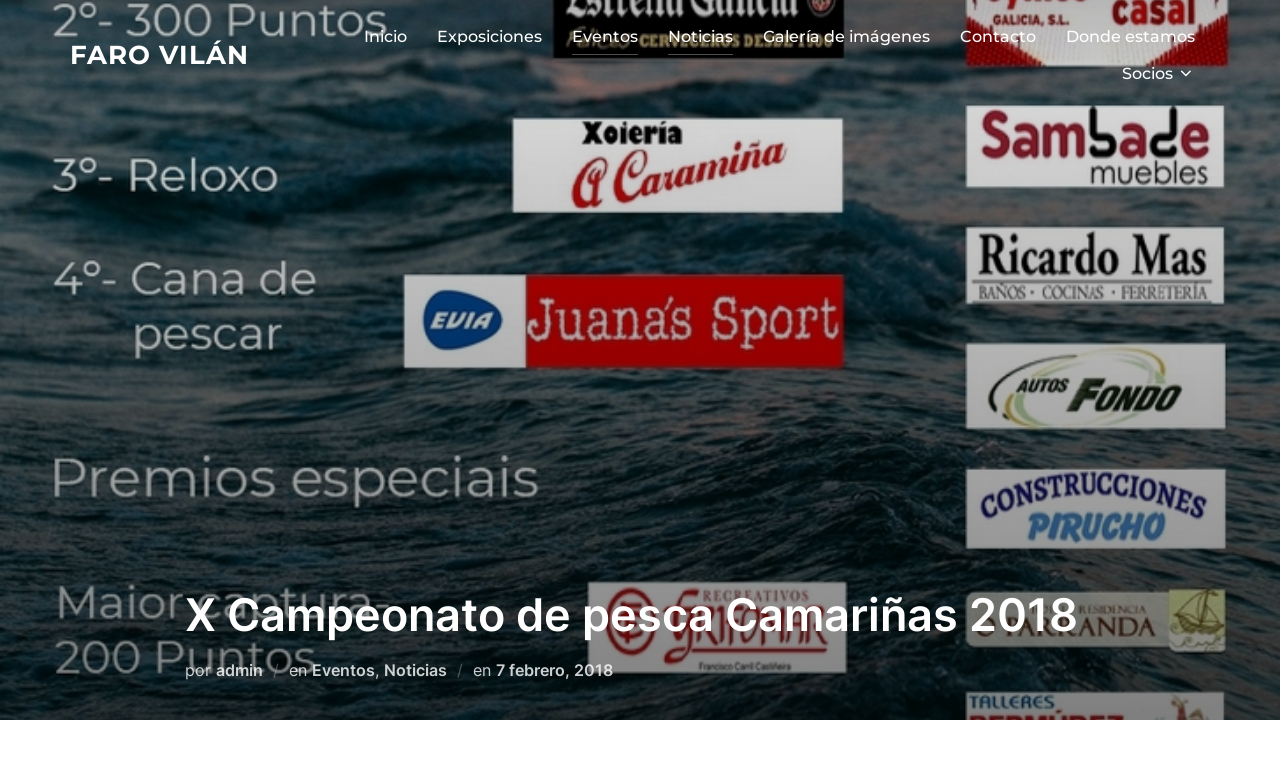

--- FILE ---
content_type: text/html; charset=UTF-8
request_url: https://www.farovilan.com/x-campeonato-de-pesca-camarinas-2018/
body_size: 13409
content:
<!DOCTYPE html>
<html lang="es" class="no-js">
<head>
	<meta charset="UTF-8" />
	<meta name="viewport" content="width=device-width, initial-scale=1" />
	<script>(function(html){html.className = html.className.replace(/\bno-js\b/,'js')})(document.documentElement);</script>
<title>X Campeonato de pesca Camariñas 2018 &#8211; Faro Vilán</title>
<meta name='robots' content='max-image-preview:large' />
<link rel="alternate" type="application/rss+xml" title="Faro Vilán &raquo; Feed" href="https://www.farovilan.com/feed/" />
<link rel="alternate" type="application/rss+xml" title="Faro Vilán &raquo; Feed de los comentarios" href="https://www.farovilan.com/comments/feed/" />
<link rel="alternate" type="application/rss+xml" title="Faro Vilán &raquo; Comentario X Campeonato de pesca Camariñas 2018 del feed" href="https://www.farovilan.com/x-campeonato-de-pesca-camarinas-2018/feed/" />
<link rel="alternate" title="oEmbed (JSON)" type="application/json+oembed" href="https://www.farovilan.com/wp-json/oembed/1.0/embed?url=https%3A%2F%2Fwww.farovilan.com%2Fx-campeonato-de-pesca-camarinas-2018%2F" />
<link rel="alternate" title="oEmbed (XML)" type="text/xml+oembed" href="https://www.farovilan.com/wp-json/oembed/1.0/embed?url=https%3A%2F%2Fwww.farovilan.com%2Fx-campeonato-de-pesca-camarinas-2018%2F&#038;format=xml" />
<style id='wp-img-auto-sizes-contain-inline-css'>
img:is([sizes=auto i],[sizes^="auto," i]){contain-intrinsic-size:3000px 1500px}
/*# sourceURL=wp-img-auto-sizes-contain-inline-css */
</style>
<style id='wp-emoji-styles-inline-css'>

	img.wp-smiley, img.emoji {
		display: inline !important;
		border: none !important;
		box-shadow: none !important;
		height: 1em !important;
		width: 1em !important;
		margin: 0 0.07em !important;
		vertical-align: -0.1em !important;
		background: none !important;
		padding: 0 !important;
	}
/*# sourceURL=wp-emoji-styles-inline-css */
</style>
<style id='wp-block-library-inline-css'>
:root{--wp-block-synced-color:#7a00df;--wp-block-synced-color--rgb:122,0,223;--wp-bound-block-color:var(--wp-block-synced-color);--wp-editor-canvas-background:#ddd;--wp-admin-theme-color:#007cba;--wp-admin-theme-color--rgb:0,124,186;--wp-admin-theme-color-darker-10:#006ba1;--wp-admin-theme-color-darker-10--rgb:0,107,160.5;--wp-admin-theme-color-darker-20:#005a87;--wp-admin-theme-color-darker-20--rgb:0,90,135;--wp-admin-border-width-focus:2px}@media (min-resolution:192dpi){:root{--wp-admin-border-width-focus:1.5px}}.wp-element-button{cursor:pointer}:root .has-very-light-gray-background-color{background-color:#eee}:root .has-very-dark-gray-background-color{background-color:#313131}:root .has-very-light-gray-color{color:#eee}:root .has-very-dark-gray-color{color:#313131}:root .has-vivid-green-cyan-to-vivid-cyan-blue-gradient-background{background:linear-gradient(135deg,#00d084,#0693e3)}:root .has-purple-crush-gradient-background{background:linear-gradient(135deg,#34e2e4,#4721fb 50%,#ab1dfe)}:root .has-hazy-dawn-gradient-background{background:linear-gradient(135deg,#faaca8,#dad0ec)}:root .has-subdued-olive-gradient-background{background:linear-gradient(135deg,#fafae1,#67a671)}:root .has-atomic-cream-gradient-background{background:linear-gradient(135deg,#fdd79a,#004a59)}:root .has-nightshade-gradient-background{background:linear-gradient(135deg,#330968,#31cdcf)}:root .has-midnight-gradient-background{background:linear-gradient(135deg,#020381,#2874fc)}:root{--wp--preset--font-size--normal:16px;--wp--preset--font-size--huge:42px}.has-regular-font-size{font-size:1em}.has-larger-font-size{font-size:2.625em}.has-normal-font-size{font-size:var(--wp--preset--font-size--normal)}.has-huge-font-size{font-size:var(--wp--preset--font-size--huge)}.has-text-align-center{text-align:center}.has-text-align-left{text-align:left}.has-text-align-right{text-align:right}.has-fit-text{white-space:nowrap!important}#end-resizable-editor-section{display:none}.aligncenter{clear:both}.items-justified-left{justify-content:flex-start}.items-justified-center{justify-content:center}.items-justified-right{justify-content:flex-end}.items-justified-space-between{justify-content:space-between}.screen-reader-text{border:0;clip-path:inset(50%);height:1px;margin:-1px;overflow:hidden;padding:0;position:absolute;width:1px;word-wrap:normal!important}.screen-reader-text:focus{background-color:#ddd;clip-path:none;color:#444;display:block;font-size:1em;height:auto;left:5px;line-height:normal;padding:15px 23px 14px;text-decoration:none;top:5px;width:auto;z-index:100000}html :where(.has-border-color){border-style:solid}html :where([style*=border-top-color]){border-top-style:solid}html :where([style*=border-right-color]){border-right-style:solid}html :where([style*=border-bottom-color]){border-bottom-style:solid}html :where([style*=border-left-color]){border-left-style:solid}html :where([style*=border-width]){border-style:solid}html :where([style*=border-top-width]){border-top-style:solid}html :where([style*=border-right-width]){border-right-style:solid}html :where([style*=border-bottom-width]){border-bottom-style:solid}html :where([style*=border-left-width]){border-left-style:solid}html :where(img[class*=wp-image-]){height:auto;max-width:100%}:where(figure){margin:0 0 1em}html :where(.is-position-sticky){--wp-admin--admin-bar--position-offset:var(--wp-admin--admin-bar--height,0px)}@media screen and (max-width:600px){html :where(.is-position-sticky){--wp-admin--admin-bar--position-offset:0px}}

/*# sourceURL=wp-block-library-inline-css */
</style><style id='global-styles-inline-css'>
:root{--wp--preset--aspect-ratio--square: 1;--wp--preset--aspect-ratio--4-3: 4/3;--wp--preset--aspect-ratio--3-4: 3/4;--wp--preset--aspect-ratio--3-2: 3/2;--wp--preset--aspect-ratio--2-3: 2/3;--wp--preset--aspect-ratio--16-9: 16/9;--wp--preset--aspect-ratio--9-16: 9/16;--wp--preset--color--black: #000000;--wp--preset--color--cyan-bluish-gray: #abb8c3;--wp--preset--color--white: #ffffff;--wp--preset--color--pale-pink: #f78da7;--wp--preset--color--vivid-red: #cf2e2e;--wp--preset--color--luminous-vivid-orange: #ff6900;--wp--preset--color--luminous-vivid-amber: #fcb900;--wp--preset--color--light-green-cyan: #7bdcb5;--wp--preset--color--vivid-green-cyan: #00d084;--wp--preset--color--pale-cyan-blue: #8ed1fc;--wp--preset--color--vivid-cyan-blue: #0693e3;--wp--preset--color--vivid-purple: #9b51e0;--wp--preset--color--primary: #101010;--wp--preset--color--secondary: #0bb4aa;--wp--preset--color--header-footer: #101010;--wp--preset--color--tertiary: #6C6C77;--wp--preset--color--lightgrey: #D9D9D9;--wp--preset--color--foreground: #000;--wp--preset--color--background: #f9fafd;--wp--preset--color--light-background: #ffffff;--wp--preset--gradient--vivid-cyan-blue-to-vivid-purple: linear-gradient(135deg,rgb(6,147,227) 0%,rgb(155,81,224) 100%);--wp--preset--gradient--light-green-cyan-to-vivid-green-cyan: linear-gradient(135deg,rgb(122,220,180) 0%,rgb(0,208,130) 100%);--wp--preset--gradient--luminous-vivid-amber-to-luminous-vivid-orange: linear-gradient(135deg,rgb(252,185,0) 0%,rgb(255,105,0) 100%);--wp--preset--gradient--luminous-vivid-orange-to-vivid-red: linear-gradient(135deg,rgb(255,105,0) 0%,rgb(207,46,46) 100%);--wp--preset--gradient--very-light-gray-to-cyan-bluish-gray: linear-gradient(135deg,rgb(238,238,238) 0%,rgb(169,184,195) 100%);--wp--preset--gradient--cool-to-warm-spectrum: linear-gradient(135deg,rgb(74,234,220) 0%,rgb(151,120,209) 20%,rgb(207,42,186) 40%,rgb(238,44,130) 60%,rgb(251,105,98) 80%,rgb(254,248,76) 100%);--wp--preset--gradient--blush-light-purple: linear-gradient(135deg,rgb(255,206,236) 0%,rgb(152,150,240) 100%);--wp--preset--gradient--blush-bordeaux: linear-gradient(135deg,rgb(254,205,165) 0%,rgb(254,45,45) 50%,rgb(107,0,62) 100%);--wp--preset--gradient--luminous-dusk: linear-gradient(135deg,rgb(255,203,112) 0%,rgb(199,81,192) 50%,rgb(65,88,208) 100%);--wp--preset--gradient--pale-ocean: linear-gradient(135deg,rgb(255,245,203) 0%,rgb(182,227,212) 50%,rgb(51,167,181) 100%);--wp--preset--gradient--electric-grass: linear-gradient(135deg,rgb(202,248,128) 0%,rgb(113,206,126) 100%);--wp--preset--gradient--midnight: linear-gradient(135deg,rgb(2,3,129) 0%,rgb(40,116,252) 100%);--wp--preset--gradient--black-primary: linear-gradient(180deg, var(--wp--preset--color--secondary) 0%, var(--wp--preset--color--secondary) 73%, var(--wp--preset--color--background) 73%, var(--wp--preset--color--background) 100%);--wp--preset--gradient--black-secondary: linear-gradient(135deg,rgba(0,0,0,1) 50%,var(--wp--preset--color--tertiary) 100%);--wp--preset--font-size--small: clamp(14px, 0.875rem + ((1vw - 3.2px) * 0.208), 16px);--wp--preset--font-size--medium: clamp(16px, 1rem + ((1vw - 3.2px) * 0.417), 20px);--wp--preset--font-size--large: clamp(22px, 1.375rem + ((1vw - 3.2px) * 1.458), 36px);--wp--preset--font-size--x-large: clamp(30px, 1.875rem + ((1vw - 3.2px) * 2.083), 50px);--wp--preset--font-size--x-small: clamp(14px, 0.875rem + ((1vw - 3.2px) * 1), 14px);--wp--preset--font-size--max-36: clamp(24px, 1.5rem + ((1vw - 3.2px) * 1.25), 36px);--wp--preset--font-size--max-48: clamp(26px, 1.625rem + ((1vw - 3.2px) * 2.292), 48px);--wp--preset--font-size--max-60: clamp(30px, 1.875rem + ((1vw - 3.2px) * 3.125), 60px);--wp--preset--font-size--max-72: clamp(38px, 2.375rem + ((1vw - 3.2px) * 3.542), 72px);--wp--preset--spacing--20: 0.44rem;--wp--preset--spacing--30: 0.67rem;--wp--preset--spacing--40: 1rem;--wp--preset--spacing--50: 1.5rem;--wp--preset--spacing--60: 2.25rem;--wp--preset--spacing--70: 3.38rem;--wp--preset--spacing--80: 5.06rem;--wp--preset--spacing--x-small: 20px;--wp--preset--spacing--small: 40px;--wp--preset--spacing--medium: 60px;--wp--preset--spacing--large: 80px;--wp--preset--spacing--x-large: 100px;--wp--preset--shadow--natural: 6px 6px 9px rgba(0, 0, 0, 0.2);--wp--preset--shadow--deep: 12px 12px 50px rgba(0, 0, 0, 0.4);--wp--preset--shadow--sharp: 6px 6px 0px rgba(0, 0, 0, 0.2);--wp--preset--shadow--outlined: 6px 6px 0px -3px rgb(255, 255, 255), 6px 6px rgb(0, 0, 0);--wp--preset--shadow--crisp: 6px 6px 0px rgb(0, 0, 0);--wp--custom--font-weight--black: 900;--wp--custom--font-weight--bold: 700;--wp--custom--font-weight--extra-bold: 800;--wp--custom--font-weight--light: 300;--wp--custom--font-weight--medium: 500;--wp--custom--font-weight--regular: 400;--wp--custom--font-weight--semi-bold: 600;--wp--custom--line-height--body: 1.75;--wp--custom--line-height--heading: 1.1;--wp--custom--line-height--medium: 1.5;--wp--custom--line-height--one: 1;--wp--custom--spacing--outer: 30px;}:root { --wp--style--global--content-size: 1140px;--wp--style--global--wide-size: 1280px; }:where(body) { margin: 0; }.wp-site-blocks { padding-top: var(--wp--style--root--padding-top); padding-bottom: var(--wp--style--root--padding-bottom); }.has-global-padding { padding-right: var(--wp--style--root--padding-right); padding-left: var(--wp--style--root--padding-left); }.has-global-padding > .alignfull { margin-right: calc(var(--wp--style--root--padding-right) * -1); margin-left: calc(var(--wp--style--root--padding-left) * -1); }.has-global-padding :where(:not(.alignfull.is-layout-flow) > .has-global-padding:not(.wp-block-block, .alignfull)) { padding-right: 0; padding-left: 0; }.has-global-padding :where(:not(.alignfull.is-layout-flow) > .has-global-padding:not(.wp-block-block, .alignfull)) > .alignfull { margin-left: 0; margin-right: 0; }.wp-site-blocks > .alignleft { float: left; margin-right: 2em; }.wp-site-blocks > .alignright { float: right; margin-left: 2em; }.wp-site-blocks > .aligncenter { justify-content: center; margin-left: auto; margin-right: auto; }:where(.wp-site-blocks) > * { margin-block-start: 20px; margin-block-end: 0; }:where(.wp-site-blocks) > :first-child { margin-block-start: 0; }:where(.wp-site-blocks) > :last-child { margin-block-end: 0; }:root { --wp--style--block-gap: 20px; }:root :where(.is-layout-flow) > :first-child{margin-block-start: 0;}:root :where(.is-layout-flow) > :last-child{margin-block-end: 0;}:root :where(.is-layout-flow) > *{margin-block-start: 20px;margin-block-end: 0;}:root :where(.is-layout-constrained) > :first-child{margin-block-start: 0;}:root :where(.is-layout-constrained) > :last-child{margin-block-end: 0;}:root :where(.is-layout-constrained) > *{margin-block-start: 20px;margin-block-end: 0;}:root :where(.is-layout-flex){gap: 20px;}:root :where(.is-layout-grid){gap: 20px;}.is-layout-flow > .alignleft{float: left;margin-inline-start: 0;margin-inline-end: 2em;}.is-layout-flow > .alignright{float: right;margin-inline-start: 2em;margin-inline-end: 0;}.is-layout-flow > .aligncenter{margin-left: auto !important;margin-right: auto !important;}.is-layout-constrained > .alignleft{float: left;margin-inline-start: 0;margin-inline-end: 2em;}.is-layout-constrained > .alignright{float: right;margin-inline-start: 2em;margin-inline-end: 0;}.is-layout-constrained > .aligncenter{margin-left: auto !important;margin-right: auto !important;}.is-layout-constrained > :where(:not(.alignleft):not(.alignright):not(.alignfull)){max-width: var(--wp--style--global--content-size);margin-left: auto !important;margin-right: auto !important;}.is-layout-constrained > .alignwide{max-width: var(--wp--style--global--wide-size);}body .is-layout-flex{display: flex;}.is-layout-flex{flex-wrap: wrap;align-items: center;}.is-layout-flex > :is(*, div){margin: 0;}body .is-layout-grid{display: grid;}.is-layout-grid > :is(*, div){margin: 0;}body{font-size: var(--wp--preset--font-size--small);font-weight: var(--wp--custom--font-weight--regular);line-height: var(--wp--custom--line-height--body);--wp--style--root--padding-top: 0px;--wp--style--root--padding-right: 0px;--wp--style--root--padding-bottom: 0px;--wp--style--root--padding-left: 0px;}a:where(:not(.wp-element-button)){color: var(--wp--preset--color--primary);text-decoration: underline;}:root :where(.wp-element-button, .wp-block-button__link){background-color: #32373c;border-radius: 0;border-width: 0;color: #fff;font-family: inherit;font-size: inherit;font-style: inherit;font-weight: inherit;letter-spacing: inherit;line-height: inherit;padding-top: 10px;padding-right: 25px;padding-bottom: 10px;padding-left: 25px;text-decoration: none;text-transform: inherit;}.has-black-color{color: var(--wp--preset--color--black) !important;}.has-cyan-bluish-gray-color{color: var(--wp--preset--color--cyan-bluish-gray) !important;}.has-white-color{color: var(--wp--preset--color--white) !important;}.has-pale-pink-color{color: var(--wp--preset--color--pale-pink) !important;}.has-vivid-red-color{color: var(--wp--preset--color--vivid-red) !important;}.has-luminous-vivid-orange-color{color: var(--wp--preset--color--luminous-vivid-orange) !important;}.has-luminous-vivid-amber-color{color: var(--wp--preset--color--luminous-vivid-amber) !important;}.has-light-green-cyan-color{color: var(--wp--preset--color--light-green-cyan) !important;}.has-vivid-green-cyan-color{color: var(--wp--preset--color--vivid-green-cyan) !important;}.has-pale-cyan-blue-color{color: var(--wp--preset--color--pale-cyan-blue) !important;}.has-vivid-cyan-blue-color{color: var(--wp--preset--color--vivid-cyan-blue) !important;}.has-vivid-purple-color{color: var(--wp--preset--color--vivid-purple) !important;}.has-primary-color{color: var(--wp--preset--color--primary) !important;}.has-secondary-color{color: var(--wp--preset--color--secondary) !important;}.has-header-footer-color{color: var(--wp--preset--color--header-footer) !important;}.has-tertiary-color{color: var(--wp--preset--color--tertiary) !important;}.has-lightgrey-color{color: var(--wp--preset--color--lightgrey) !important;}.has-foreground-color{color: var(--wp--preset--color--foreground) !important;}.has-background-color{color: var(--wp--preset--color--background) !important;}.has-light-background-color{color: var(--wp--preset--color--light-background) !important;}.has-black-background-color{background-color: var(--wp--preset--color--black) !important;}.has-cyan-bluish-gray-background-color{background-color: var(--wp--preset--color--cyan-bluish-gray) !important;}.has-white-background-color{background-color: var(--wp--preset--color--white) !important;}.has-pale-pink-background-color{background-color: var(--wp--preset--color--pale-pink) !important;}.has-vivid-red-background-color{background-color: var(--wp--preset--color--vivid-red) !important;}.has-luminous-vivid-orange-background-color{background-color: var(--wp--preset--color--luminous-vivid-orange) !important;}.has-luminous-vivid-amber-background-color{background-color: var(--wp--preset--color--luminous-vivid-amber) !important;}.has-light-green-cyan-background-color{background-color: var(--wp--preset--color--light-green-cyan) !important;}.has-vivid-green-cyan-background-color{background-color: var(--wp--preset--color--vivid-green-cyan) !important;}.has-pale-cyan-blue-background-color{background-color: var(--wp--preset--color--pale-cyan-blue) !important;}.has-vivid-cyan-blue-background-color{background-color: var(--wp--preset--color--vivid-cyan-blue) !important;}.has-vivid-purple-background-color{background-color: var(--wp--preset--color--vivid-purple) !important;}.has-primary-background-color{background-color: var(--wp--preset--color--primary) !important;}.has-secondary-background-color{background-color: var(--wp--preset--color--secondary) !important;}.has-header-footer-background-color{background-color: var(--wp--preset--color--header-footer) !important;}.has-tertiary-background-color{background-color: var(--wp--preset--color--tertiary) !important;}.has-lightgrey-background-color{background-color: var(--wp--preset--color--lightgrey) !important;}.has-foreground-background-color{background-color: var(--wp--preset--color--foreground) !important;}.has-background-background-color{background-color: var(--wp--preset--color--background) !important;}.has-light-background-background-color{background-color: var(--wp--preset--color--light-background) !important;}.has-black-border-color{border-color: var(--wp--preset--color--black) !important;}.has-cyan-bluish-gray-border-color{border-color: var(--wp--preset--color--cyan-bluish-gray) !important;}.has-white-border-color{border-color: var(--wp--preset--color--white) !important;}.has-pale-pink-border-color{border-color: var(--wp--preset--color--pale-pink) !important;}.has-vivid-red-border-color{border-color: var(--wp--preset--color--vivid-red) !important;}.has-luminous-vivid-orange-border-color{border-color: var(--wp--preset--color--luminous-vivid-orange) !important;}.has-luminous-vivid-amber-border-color{border-color: var(--wp--preset--color--luminous-vivid-amber) !important;}.has-light-green-cyan-border-color{border-color: var(--wp--preset--color--light-green-cyan) !important;}.has-vivid-green-cyan-border-color{border-color: var(--wp--preset--color--vivid-green-cyan) !important;}.has-pale-cyan-blue-border-color{border-color: var(--wp--preset--color--pale-cyan-blue) !important;}.has-vivid-cyan-blue-border-color{border-color: var(--wp--preset--color--vivid-cyan-blue) !important;}.has-vivid-purple-border-color{border-color: var(--wp--preset--color--vivid-purple) !important;}.has-primary-border-color{border-color: var(--wp--preset--color--primary) !important;}.has-secondary-border-color{border-color: var(--wp--preset--color--secondary) !important;}.has-header-footer-border-color{border-color: var(--wp--preset--color--header-footer) !important;}.has-tertiary-border-color{border-color: var(--wp--preset--color--tertiary) !important;}.has-lightgrey-border-color{border-color: var(--wp--preset--color--lightgrey) !important;}.has-foreground-border-color{border-color: var(--wp--preset--color--foreground) !important;}.has-background-border-color{border-color: var(--wp--preset--color--background) !important;}.has-light-background-border-color{border-color: var(--wp--preset--color--light-background) !important;}.has-vivid-cyan-blue-to-vivid-purple-gradient-background{background: var(--wp--preset--gradient--vivid-cyan-blue-to-vivid-purple) !important;}.has-light-green-cyan-to-vivid-green-cyan-gradient-background{background: var(--wp--preset--gradient--light-green-cyan-to-vivid-green-cyan) !important;}.has-luminous-vivid-amber-to-luminous-vivid-orange-gradient-background{background: var(--wp--preset--gradient--luminous-vivid-amber-to-luminous-vivid-orange) !important;}.has-luminous-vivid-orange-to-vivid-red-gradient-background{background: var(--wp--preset--gradient--luminous-vivid-orange-to-vivid-red) !important;}.has-very-light-gray-to-cyan-bluish-gray-gradient-background{background: var(--wp--preset--gradient--very-light-gray-to-cyan-bluish-gray) !important;}.has-cool-to-warm-spectrum-gradient-background{background: var(--wp--preset--gradient--cool-to-warm-spectrum) !important;}.has-blush-light-purple-gradient-background{background: var(--wp--preset--gradient--blush-light-purple) !important;}.has-blush-bordeaux-gradient-background{background: var(--wp--preset--gradient--blush-bordeaux) !important;}.has-luminous-dusk-gradient-background{background: var(--wp--preset--gradient--luminous-dusk) !important;}.has-pale-ocean-gradient-background{background: var(--wp--preset--gradient--pale-ocean) !important;}.has-electric-grass-gradient-background{background: var(--wp--preset--gradient--electric-grass) !important;}.has-midnight-gradient-background{background: var(--wp--preset--gradient--midnight) !important;}.has-black-primary-gradient-background{background: var(--wp--preset--gradient--black-primary) !important;}.has-black-secondary-gradient-background{background: var(--wp--preset--gradient--black-secondary) !important;}.has-small-font-size{font-size: var(--wp--preset--font-size--small) !important;}.has-medium-font-size{font-size: var(--wp--preset--font-size--medium) !important;}.has-large-font-size{font-size: var(--wp--preset--font-size--large) !important;}.has-x-large-font-size{font-size: var(--wp--preset--font-size--x-large) !important;}.has-x-small-font-size{font-size: var(--wp--preset--font-size--x-small) !important;}.has-max-36-font-size{font-size: var(--wp--preset--font-size--max-36) !important;}.has-max-48-font-size{font-size: var(--wp--preset--font-size--max-48) !important;}.has-max-60-font-size{font-size: var(--wp--preset--font-size--max-60) !important;}.has-max-72-font-size{font-size: var(--wp--preset--font-size--max-72) !important;}
/*# sourceURL=global-styles-inline-css */
</style>

<link rel='stylesheet' id='inspiro-google-fonts-css' href='https://www.farovilan.com/wp-content/fonts/af51461016a6aa0951044ba554757618.css?ver=1.8.7' media='all' />
<link rel='stylesheet' id='inspiro-style-css' href='https://www.farovilan.com/wp-content/themes/inspiro/assets/css/minified/style.min.css?ver=1.8.7' media='all' />
<style id='inspiro-style-inline-css'>
body, button, input, select, textarea {
font-family: 'Inter', sans-serif;
font-weight: 400;
}
@media screen and (min-width: 782px) {
body, button, input, select, textarea {
font-size: 16px;
line-height: 1.8;
} }
body:not(.wp-custom-logo) a.custom-logo-text {
font-family: 'Montserrat', sans-serif;
font-weight: 700;
text-transform: uppercase;
}
@media screen and (min-width: 782px) {
body:not(.wp-custom-logo) a.custom-logo-text {
font-size: 26px;
line-height: 1.8;
} }
h1, h2, h3, h4, h5, h6, .home.blog .entry-title, .page .entry-title, .page-title, #comments>h3, #respond>h3 {
font-weight: 700;
line-height: 1.4;
}
.site-title {
font-family: 'Inter', sans-serif;
font-weight: 700;
line-height: 1.25;
}
@media screen and (min-width: 782px) {
.site-title {
font-size: 80px;
} }
.site-description {
font-family: 'Inter', sans-serif;
line-height: 1.8;
}
@media screen and (min-width: 782px) {
.site-description {
font-size: 20px;
} }
.custom-header-button {
font-family: 'Inter', sans-serif;
line-height: 1.8;
}
@media screen and (min-width: 782px) {
.custom-header-button {
font-size: 16px;
} }
.navbar-nav a {
font-family: 'Montserrat', sans-serif;
font-weight: 500;
line-height: 1.8;
}
@media screen and (min-width: 782px) {
.navbar-nav a {
font-size: 16px;
} }
@media screen and (max-width: 64em) {
.navbar-nav li a {
font-family: 'Montserrat', sans-serif;
font-size: 16px;
font-weight: 600;
text-transform: uppercase;
line-height: 1.8;
} }

/*# sourceURL=inspiro-style-inline-css */
</style>
<script src="https://www.farovilan.com/wp-includes/js/jquery/jquery.min.js?ver=3.7.1" id="jquery-core-js"></script>
<script src="https://www.farovilan.com/wp-includes/js/jquery/jquery-migrate.min.js?ver=3.4.1" id="jquery-migrate-js"></script>
<link rel="https://api.w.org/" href="https://www.farovilan.com/wp-json/" /><link rel="alternate" title="JSON" type="application/json" href="https://www.farovilan.com/wp-json/wp/v2/posts/904" /><link rel="EditURI" type="application/rsd+xml" title="RSD" href="https://www.farovilan.com/xmlrpc.php?rsd" />
<meta name="generator" content="WordPress 6.9" />
<link rel="canonical" href="https://www.farovilan.com/x-campeonato-de-pesca-camarinas-2018/" />
<link rel='shortlink' href='https://www.farovilan.com/?p=904' />
<link rel="pingback" href="https://www.farovilan.com/xmlrpc.php">
<link rel="pingback" href="https://www.farovilan.com/xmlrpc.php">		<style id="inspiro-custom-header-styles" type="text/css">
					.site-title a,
			.colors-dark .site-title a,
			 .site-title a,
			body.has-header-image .site-title a,
			body.has-header-video .site-title a,
			body.has-header-image.colors-dark .site-title a,
			body.has-header-video.colors-dark .site-title a,
			body.has-header-image .site-title a,
			body.has-header-video .site-title a,
			.site-description,
			.colors-dark .site-description,
			 .site-description,
			body.has-header-image .site-description,
			body.has-header-video .site-description,
			body.has-header-image.colors-dark .site-description,
			body.has-header-video.colors-dark .site-description,
			body.has-header-image .site-description,
			body.has-header-video .site-description {
				color: ;
			}
		
					.custom-header-button {
				color: #ffffff;
				border-color: #ffffff;
			}
		
					.custom-header-button:hover {
				color: #ffffff;
			}
		
		
        
        
        
		            .headroom--not-top .navbar,
			.has-header-image.home.blog .headroom--not-top .navbar, 
			.has-header-image.inspiro-front-page .headroom--not-top .navbar, 
			.has-header-video.home.blog .headroom--not-top .navbar, 
			.has-header-video.inspiro-front-page .headroom--not-top .navbar {
				background-color: rgba(0,0,0,0.9);
			}
				</style>
		
</head>

<body class="wp-singular post-template-default single single-post postid-904 single-format-standard wp-embed-responsive wp-theme-inspiro has-header-image page-layout-full-width post-display-content-excerpt colors-light">

<aside id="side-nav" class="side-nav" tabindex="-1">
	<div class="side-nav__scrollable-container">
		<div class="side-nav__wrap">
			<div class="side-nav__close-button">
				<button type="button" class="navbar-toggle">
					<span class="screen-reader-text">Alternar la navegación</span>
					<span class="icon-bar"></span>
					<span class="icon-bar"></span>
					<span class="icon-bar"></span>
				</button>
			</div>
							<nav class="mobile-menu-wrapper" aria-label="Menú móvil" role="navigation">
					<ul id="menu-menu-superior" class="nav navbar-nav"><li id="menu-item-8" class="menu-item menu-item-type-custom menu-item-object-custom menu-item-home menu-item-8"><a href="http://www.farovilan.com/">Inicio</a></li>
<li id="menu-item-11" class="menu-item menu-item-type-taxonomy menu-item-object-category menu-item-11"><a href="https://www.farovilan.com/category/exposiciones/">Exposiciones</a></li>
<li id="menu-item-10" class="menu-item menu-item-type-taxonomy menu-item-object-category current-post-ancestor current-menu-parent current-post-parent menu-item-10"><a href="https://www.farovilan.com/category/eventos/">Eventos</a></li>
<li id="menu-item-13" class="menu-item menu-item-type-taxonomy menu-item-object-category current-post-ancestor current-menu-parent current-post-parent menu-item-13"><a href="https://www.farovilan.com/category/noticias/">Noticias</a></li>
<li id="menu-item-204" class="menu-item menu-item-type-post_type menu-item-object-page menu-item-204"><a href="https://www.farovilan.com/galeria-de-imagenes-2/">Galería de imágenes</a></li>
<li id="menu-item-126" class="menu-item menu-item-type-post_type menu-item-object-page menu-item-home menu-item-126"><a href="https://www.farovilan.com/contacto/">Contacto</a></li>
<li id="menu-item-162" class="menu-item menu-item-type-post_type menu-item-object-page menu-item-162"><a href="https://www.farovilan.com/donde-estamos/">Donde estamos</a></li>
<li id="menu-item-227" class="menu-item menu-item-type-post_type menu-item-object-page menu-item-has-children menu-item-227"><a href="https://www.farovilan.com/socios/">Socios<svg class="svg-icon svg-icon-angle-down" aria-hidden="true" role="img" focusable="false" xmlns="https://www.w3.org/2000/svg" width="21" height="32" viewBox="0 0 21 32"><path d="M19.196 13.143q0 0.232-0.179 0.411l-8.321 8.321q-0.179 0.179-0.411 0.179t-0.411-0.179l-8.321-8.321q-0.179-0.179-0.179-0.411t0.179-0.411l0.893-0.893q0.179-0.179 0.411-0.179t0.411 0.179l7.018 7.018 7.018-7.018q0.179-0.179 0.411-0.179t0.411 0.179l0.893 0.893q0.179 0.179 0.179 0.411z"></path></svg></a>
<ul class="sub-menu">
	<li id="menu-item-228" class="menu-item menu-item-type-post_type menu-item-object-page menu-item-228"><a href="https://www.farovilan.com/socios/alimentacion/">Alimentación</a></li>
	<li id="menu-item-233" class="menu-item menu-item-type-post_type menu-item-object-page menu-item-233"><a href="https://www.farovilan.com/socios/alojamiento/">Alojamiento</a></li>
	<li id="menu-item-229" class="menu-item menu-item-type-post_type menu-item-object-page menu-item-229"><a href="https://www.farovilan.com/socios/construccion-y-albanileria/">Construcción y albañilería</a></li>
	<li id="menu-item-230" class="menu-item menu-item-type-post_type menu-item-object-page menu-item-230"><a href="https://www.farovilan.com/socios/empresas-y-otros/">Empresas y otros</a></li>
	<li id="menu-item-231" class="menu-item menu-item-type-post_type menu-item-object-page menu-item-231"><a href="https://www.farovilan.com/socios/farmacias/">Farmacias</a></li>
	<li id="menu-item-232" class="menu-item menu-item-type-post_type menu-item-object-page menu-item-232"><a href="https://www.farovilan.com/socios/hogar/">Hogar</a></li>
	<li id="menu-item-234" class="menu-item menu-item-type-post_type menu-item-object-page menu-item-234"><a href="https://www.farovilan.com/socios/informatica-y-electrodomesticos/">Informática y electrodomésticos</a></li>
	<li id="menu-item-808" class="menu-item menu-item-type-post_type menu-item-object-page menu-item-808"><a href="https://www.farovilan.com/socios/joyerias/">Joyerías</a></li>
	<li id="menu-item-236" class="menu-item menu-item-type-post_type menu-item-object-page menu-item-236"><a href="https://www.farovilan.com/socios/moda/">Moda Infantil y deportes</a></li>
	<li id="menu-item-237" class="menu-item menu-item-type-post_type menu-item-object-page menu-item-237"><a href="https://www.farovilan.com/socios/regalos-drogueria-y-bazar/">Regalos, droguería y bazar</a></li>
	<li id="menu-item-238" class="menu-item menu-item-type-post_type menu-item-object-page menu-item-238"><a href="https://www.farovilan.com/socios/restaurantes/">Restaurantes y cafeterías</a></li>
	<li id="menu-item-239" class="menu-item menu-item-type-post_type menu-item-object-page menu-item-239"><a href="https://www.farovilan.com/socios/talleres-y-reparaciones/">Talleres y reparaciones</a></li>
</ul>
</li>
</ul>				</nav>
								</div>
	</div>
</aside>
<div class="side-nav-overlay"></div>

<div id="page" class="site">
	<a class="skip-link screen-reader-text" href="#content">Saltar al contenido</a>

	<header id="masthead" class="site-header" role="banner">
		<div id="site-navigation" class="navbar">
	<div class="header-inner inner-wrap wpz_layout_narrow ">

		<div class="header-logo-wrapper">
			<a href="https://www.farovilan.com" title="Camariñas" class="custom-logo-text">Faro Vilán</a>		</div>
		
					<div class="header-navigation-wrapper">
				<nav class="primary-menu-wrapper navbar-collapse collapse" aria-label="Menú horizontal superior" role="navigation">
					<ul id="menu-menu-superior-1" class="nav navbar-nav dropdown sf-menu"><li class="menu-item menu-item-type-custom menu-item-object-custom menu-item-home menu-item-8"><a href="http://www.farovilan.com/">Inicio</a></li>
<li class="menu-item menu-item-type-taxonomy menu-item-object-category menu-item-11"><a href="https://www.farovilan.com/category/exposiciones/">Exposiciones</a></li>
<li class="menu-item menu-item-type-taxonomy menu-item-object-category current-post-ancestor current-menu-parent current-post-parent menu-item-10"><a href="https://www.farovilan.com/category/eventos/">Eventos</a></li>
<li class="menu-item menu-item-type-taxonomy menu-item-object-category current-post-ancestor current-menu-parent current-post-parent menu-item-13"><a href="https://www.farovilan.com/category/noticias/">Noticias</a></li>
<li class="menu-item menu-item-type-post_type menu-item-object-page menu-item-204"><a href="https://www.farovilan.com/galeria-de-imagenes-2/">Galería de imágenes</a></li>
<li class="menu-item menu-item-type-post_type menu-item-object-page menu-item-home menu-item-126"><a href="https://www.farovilan.com/contacto/">Contacto</a></li>
<li class="menu-item menu-item-type-post_type menu-item-object-page menu-item-162"><a href="https://www.farovilan.com/donde-estamos/">Donde estamos</a></li>
<li class="menu-item menu-item-type-post_type menu-item-object-page menu-item-has-children menu-item-227"><a href="https://www.farovilan.com/socios/">Socios<svg class="svg-icon svg-icon-angle-down" aria-hidden="true" role="img" focusable="false" xmlns="https://www.w3.org/2000/svg" width="21" height="32" viewBox="0 0 21 32"><path d="M19.196 13.143q0 0.232-0.179 0.411l-8.321 8.321q-0.179 0.179-0.411 0.179t-0.411-0.179l-8.321-8.321q-0.179-0.179-0.179-0.411t0.179-0.411l0.893-0.893q0.179-0.179 0.411-0.179t0.411 0.179l7.018 7.018 7.018-7.018q0.179-0.179 0.411-0.179t0.411 0.179l0.893 0.893q0.179 0.179 0.179 0.411z"></path></svg></a>
<ul class="sub-menu">
	<li class="menu-item menu-item-type-post_type menu-item-object-page menu-item-228"><a href="https://www.farovilan.com/socios/alimentacion/">Alimentación</a></li>
	<li class="menu-item menu-item-type-post_type menu-item-object-page menu-item-233"><a href="https://www.farovilan.com/socios/alojamiento/">Alojamiento</a></li>
	<li class="menu-item menu-item-type-post_type menu-item-object-page menu-item-229"><a href="https://www.farovilan.com/socios/construccion-y-albanileria/">Construcción y albañilería</a></li>
	<li class="menu-item menu-item-type-post_type menu-item-object-page menu-item-230"><a href="https://www.farovilan.com/socios/empresas-y-otros/">Empresas y otros</a></li>
	<li class="menu-item menu-item-type-post_type menu-item-object-page menu-item-231"><a href="https://www.farovilan.com/socios/farmacias/">Farmacias</a></li>
	<li class="menu-item menu-item-type-post_type menu-item-object-page menu-item-232"><a href="https://www.farovilan.com/socios/hogar/">Hogar</a></li>
	<li class="menu-item menu-item-type-post_type menu-item-object-page menu-item-234"><a href="https://www.farovilan.com/socios/informatica-y-electrodomesticos/">Informática y electrodomésticos</a></li>
	<li class="menu-item menu-item-type-post_type menu-item-object-page menu-item-808"><a href="https://www.farovilan.com/socios/joyerias/">Joyerías</a></li>
	<li class="menu-item menu-item-type-post_type menu-item-object-page menu-item-236"><a href="https://www.farovilan.com/socios/moda/">Moda Infantil y deportes</a></li>
	<li class="menu-item menu-item-type-post_type menu-item-object-page menu-item-237"><a href="https://www.farovilan.com/socios/regalos-drogueria-y-bazar/">Regalos, droguería y bazar</a></li>
	<li class="menu-item menu-item-type-post_type menu-item-object-page menu-item-238"><a href="https://www.farovilan.com/socios/restaurantes/">Restaurantes y cafeterías</a></li>
	<li class="menu-item menu-item-type-post_type menu-item-object-page menu-item-239"><a href="https://www.farovilan.com/socios/talleres-y-reparaciones/">Talleres y reparaciones</a></li>
</ul>
</li>
</ul>				</nav>
			</div>
				
		<div class="header-widgets-wrapper">
			
			<div id="sb-search" class="sb-search" style="display: none;">
				
<form method="get" id="searchform" action="https://www.farovilan.com/">
	<label for="search-form-input">
		<span class="screen-reader-text">Buscar:</span>
		<input type="search" class="sb-search-input" placeholder="Escribe tus palabras clave y presiona Intro..." name="s" id="search-form-input" autocomplete="off" />
	</label>
	<button class="sb-search-button-open" aria-expanded="false">
		<span class="sb-icon-search">
			<svg class="svg-icon svg-icon-search" aria-hidden="true" role="img" focusable="false" xmlns="https://www.w3.org/2000/svg" width="23" height="23" viewBox="0 0 23 23"><path d="M38.710696,48.0601792 L43,52.3494831 L41.3494831,54 L37.0601792,49.710696 C35.2632422,51.1481185 32.9839107,52.0076499 30.5038249,52.0076499 C24.7027226,52.0076499 20,47.3049272 20,41.5038249 C20,35.7027226 24.7027226,31 30.5038249,31 C36.3049272,31 41.0076499,35.7027226 41.0076499,41.5038249 C41.0076499,43.9839107 40.1481185,46.2632422 38.710696,48.0601792 Z M36.3875844,47.1716785 C37.8030221,45.7026647 38.6734666,43.7048964 38.6734666,41.5038249 C38.6734666,36.9918565 35.0157934,33.3341833 30.5038249,33.3341833 C25.9918565,33.3341833 22.3341833,36.9918565 22.3341833,41.5038249 C22.3341833,46.0157934 25.9918565,49.6734666 30.5038249,49.6734666 C32.7048964,49.6734666 34.7026647,48.8030221 36.1716785,47.3875844 C36.2023931,47.347638 36.2360451,47.3092237 36.2726343,47.2726343 C36.3092237,47.2360451 36.347638,47.2023931 36.3875844,47.1716785 Z" transform="translate(-20 -31)" /></svg>		</span>
	</button>
	<button class="sb-search-button-close" aria-expanded="false">
		<span class="sb-icon-search">
			<svg class="svg-icon svg-icon-cross" aria-hidden="true" role="img" focusable="false" xmlns="https://www.w3.org/2000/svg" width="16" height="16" viewBox="0 0 16 16"><polygon fill="" fill-rule="evenodd" points="6.852 7.649 .399 1.195 1.445 .149 7.899 6.602 14.352 .149 15.399 1.195 8.945 7.649 15.399 14.102 14.352 15.149 7.899 8.695 1.445 15.149 .399 14.102" /></svg>		</span>
	</button>
</form>
			</div>

							<button type="button" class="navbar-toggle">
					<span class="screen-reader-text">Alternar la barra lateral y la navegación</span>
					<span class="icon-bar"></span>
					<span class="icon-bar"></span>
					<span class="icon-bar"></span>
				</button>
					</div>
	</div><!-- .inner-wrap -->
</div><!-- #site-navigation -->
	</header><!-- #masthead -->

    
	
	<div class="site-content-contain">
		<div id="content" class="site-content">

<main id="main" class="site-main container-fluid" role="main">

	
<article id="post-904" class="post-904 post type-post status-publish format-standard has-post-thumbnail hentry category-eventos category-noticias tag-camarinas tag-campionato tag-costadamorte tag-pesca">

	



<div class="entry-cover-image cover_fullscreen"><div class="single-featured-image-header"><img width="728" height="1030" src="https://www.farovilan.com/wp-content/uploads/2018/02/cartel_18_web_17.jpg" class="attachment-inspiro-featured-image size-inspiro-featured-image wp-post-image" alt="" decoding="async" srcset="https://www.farovilan.com/wp-content/uploads/2018/02/cartel_18_web_17.jpg 728w, https://www.farovilan.com/wp-content/uploads/2018/02/cartel_18_web_17-212x300.jpg 212w, https://www.farovilan.com/wp-content/uploads/2018/02/cartel_18_web_17-724x1024.jpg 724w" sizes="100vw" /></div><!-- .single-featured-image-header -->
<header class="entry-header">

	<div class="inner-wrap"><h1 class="entry-title">X Campeonato de pesca Camariñas 2018</h1><div class="entry-meta"><span class="entry-author">por <a class="url fn n" href="https://www.farovilan.com/author/admin/">admin</a></span><span class="entry-categories cat-links">en <a href="https://www.farovilan.com/category/eventos/">Eventos</a>, <a href="https://www.farovilan.com/category/noticias/">Noticias</a></span><span class="entry-date">en <span class="screen-reader-text">Publicado el</span> <a href="https://www.farovilan.com/x-campeonato-de-pesca-camarinas-2018/"><time class="entry-date published" datetime="2018-02-07T19:53:13+00:00">7 febrero, 2018</time><time class="updated" datetime="2020-06-18T10:06:03+00:00">18 junio, 2020</time></a></span></div><!-- .entry-meta --></div><!-- .inner-wrap --></header><!-- .entry-header -->

</div><!-- .entry-cover-image -->
	
	
			<div class="entry-content">
			<p><img decoding="async" src="http://www.farovilan.com/wp-content/uploads/2018/02/cartel_18_web_17.jpg" alt="cartel_18_web_17" width="728" height="1030" class="alignnone size-full wp-image-912" srcset="https://www.farovilan.com/wp-content/uploads/2018/02/cartel_18_web_17.jpg 728w, https://www.farovilan.com/wp-content/uploads/2018/02/cartel_18_web_17-212x300.jpg 212w, https://www.farovilan.com/wp-content/uploads/2018/02/cartel_18_web_17-724x1024.jpg 724w" sizes="(max-width: 728px) 100vw, 728px" /></p>
<p>Podéis descargar aquí las bases y la hoja de inscripción:</p>
<p><a href="http://www.farovilan.com/wp-content/uploads/2018/02/BASES-2018.pdf" rel="noopener noreferrer" target="_blank">&#8211; BASES 2017 </a><br />
<a href="http://www.farovilan.com/wp-content/uploads/2018/02/Hoja-Inscripción.docx" rel="noopener noreferrer" target="_blank">&#8211; Hoja Inscripción</a></p>
<p>Télefonos de contacto: 662 488 253 &#8211; 647 398 253.</p>
		</div><!-- .entry-content -->
	
	
	<footer class="entry-footer"><div class="tags-links"><h4 class="section-title">Etiquetas</h4><a href="https://www.farovilan.com/tag/camarinas/" rel="tag">Camariñas</a><span class="separator">,</span><a href="https://www.farovilan.com/tag/campionato/" rel="tag">Campionato</a><span class="separator">,</span><a href="https://www.farovilan.com/tag/costadamorte/" rel="tag">CostadaMorte</a><span class="separator">,</span><a href="https://www.farovilan.com/tag/pesca/" rel="tag">pesca</a></div><div class="post-author"><h4 class="section-title">Autor de la publicación</h4><img alt='' src='https://secure.gravatar.com/avatar/eaf56e808cf55d1f75fad48ba4d24fdadf75caf0bebd335328b239ead7508296?s=65&#038;d=mm&#038;r=g' srcset='https://secure.gravatar.com/avatar/eaf56e808cf55d1f75fad48ba4d24fdadf75caf0bebd335328b239ead7508296?s=130&#038;d=mm&#038;r=g 2x' class='avatar avatar-65 photo' height='65' width='65' loading='lazy' decoding='async'/><span>Escrito por</span><a href="https://www.farovilan.com/author/admin/" title="Entradas de admin" rel="author">admin</a></div></footer> <!-- .entry-footer -->
</article><!-- #post-904 -->

<div id="comments">


	<h3>61 comentarios</h3>

	<ol class="commentlist">
						<li class="post pingback">
				<p>Pingback:<a href="https://relxpodbycake.com/" class="url" rel="ugc external nofollow">relx pod</a></p>
				</li><!-- #comment-## -->
				<li class="post pingback">
				<p>Pingback:<a href="https://relxpodbycake.com/about/" class="url" rel="ugc external nofollow">เกี่ยวกับ Relx</a></p>
				</li><!-- #comment-## -->
				<li class="post pingback">
				<p>Pingback:<a href="https://relxpodbycake.com/shop/" class="url" rel="ugc external nofollow">shop relx</a></p>
				</li><!-- #comment-## -->
				<li class="post pingback">
				<p>Pingback:<a href="https://royal447.bet/" class="url" rel="ugc external nofollow">สล็อต</a></p>
				</li><!-- #comment-## -->
				<li class="post pingback">
				<p>Pingback:<a href="https://www.heraldnet.com/reviews/phenq-reviews-is-it-legit-update/" class="url" rel="ugc external nofollow">https://www.heraldnet.com/reviews/phenq-reviews-is-it-legit-update/</a></p>
				</li><!-- #comment-## -->
				<li class="post pingback">
				<p>Pingback:<a href="https://lsm99bet.com/คาสิโนออนไลน์/คาสิโนหวย24/" class="url" rel="ugc external nofollow">คาสิโนหวย 24 เว็บตรงไม่ผ่านเอเย่นต์</a></p>
				</li><!-- #comment-## -->
				<li class="post pingback">
				<p>Pingback:<a href="https://companynld.com/buy-passport-online" class="url" rel="ugc external nofollow">buy identity card online</a></p>
				</li><!-- #comment-## -->
				<li class="post pingback">
				<p>Pingback:<a href="https://2lotvip.co/เกมยิงปลา/askmeplay/" class="url" rel="ugc external nofollow">ASKMEPLAY</a></p>
				</li><!-- #comment-## -->
				<li class="post pingback">
				<p>Pingback:<a href="https://wiki.magicjudges.org/w/index.php?title=meditation-music-1699737221" class="url" rel="ugc external nofollow">yoga music</a></p>
				</li><!-- #comment-## -->
				<li class="post pingback">
				<p>Pingback:<a href="https://www.skywalkpharma.com/product/k2-spray/" class="url" rel="ugc external nofollow">cheap k2 spray on paper</a></p>
				</li><!-- #comment-## -->
				<li class="post pingback">
				<p>Pingback:<a href="https://www.tourlipe3day2night.com/" class="url" rel="ugc external nofollow">ทัวร์เกาะหลีเป๊ะ</a></p>
				</li><!-- #comment-## -->
				<li class="post pingback">
				<p>Pingback:<a href="https://mattrineboats.co/" class="url" rel="ugc external nofollow">9.9hp mercury outboard</a></p>
				</li><!-- #comment-## -->
				<li class="post pingback">
				<p>Pingback:<a href="https://pk789.fun/" class="url" rel="ugc external nofollow">pk789 เครดิตฟรี</a></p>
				</li><!-- #comment-## -->
				<li class="post pingback">
				<p>Pingback:<a href="https://www.artstation.com/blogs/bonanza178/nBXy/bonanza178-link-alternatif-slot88-online-terpercaya" class="url" rel="ugc external nofollow">bonanza178</a></p>
				</li><!-- #comment-## -->
				<li class="post pingback">
				<p>Pingback:<a href="https://124hd.com/" class="url" rel="ugc external nofollow">ดูหนังออนไลน์ฟรี</a></p>
				</li><!-- #comment-## -->
				<li class="post pingback">
				<p>Pingback:<a href="https://bauc14.edu.iq/" class="url" rel="ugc external nofollow">Biladd Alrafidain</a></p>
				</li><!-- #comment-## -->
				<li class="post pingback">
				<p>Pingback:<a href="https://podscafe.com/ks-quik/" class="url" rel="ugc external nofollow">Ks Quik 800</a></p>
				</li><!-- #comment-## -->
				<li class="post pingback">
				<p>Pingback:<a href="https://www.lsm99live.com/casino.html" class="url" rel="ugc external nofollow">คาสิโนออนไลน์ lsm99</a></p>
				</li><!-- #comment-## -->
				<li class="post pingback">
				<p>Pingback:<a href="https://www.youtube.com/watch?v=0D1z1zO7ccI" class="url" rel="ugc external nofollow">jazz music</a></p>
				</li><!-- #comment-## -->
				<li class="post pingback">
				<p>Pingback:<a href="https://youtu.be/nxlXkIc_sgA" class="url" rel="ugc external nofollow">soothing relaxation</a></p>
				</li><!-- #comment-## -->
				<li class="post pingback">
				<p>Pingback:<a href="https://raymondkqqzp.diowebhost.com/80577054/the-ultimate-guide-to-beneficios" class="url" rel="ugc external nofollow">informative post</a></p>
				</li><!-- #comment-## -->
				<li class="post pingback">
				<p>Pingback:<a href="https://www.jamaipanese.com/articles/s__e_versuchung_oder_reiner_genuss__eine_umfassende_bewertung_des_sugar_casino_erlebnisses.html" class="url" rel="ugc external nofollow">site</a></p>
				</li><!-- #comment-## -->
				<li class="post pingback">
				<p>Pingback:<a href="https://uniekereizen.nl/" class="url" rel="ugc external nofollow">unieke reizen</a></p>
				</li><!-- #comment-## -->
				<li class="post pingback">
				<p>Pingback:<a href="https://go88.net/" class="url" rel="ugc external nofollow">sex boy</a></p>
				</li><!-- #comment-## -->
				<li class="post pingback">
				<p>Pingback:<a href="https://b52club.to/" class="url" rel="ugc external nofollow">sex children</a></p>
				</li><!-- #comment-## -->
				<li class="post pingback">
				<p>Pingback:<a href="https://guy-daniel.technetbloggers.de/top-tips-and-helpful-advice-for-multi-level-marketing-1717749880" class="url" rel="ugc external nofollow">her comment is here</a></p>
				</li><!-- #comment-## -->
				<li class="post pingback">
				<p>Pingback:<a href="https://ruay91.net/" class="url" rel="ugc external nofollow">ruay91</a></p>
				</li><!-- #comment-## -->
				<li class="post pingback">
				<p>Pingback:<a href="https://lsm99live.net/แทงบอลออนไลน์/sbotop/" class="url" rel="ugc external nofollow">SBOTOP Thailand เว็บบอลน้องใหม่าแรง ที่ดีที่สุด 2024</a></p>
				</li><!-- #comment-## -->
				<li class="post pingback">
				<p>Pingback:<a href="https://realhairbynok.com/" class="url" rel="ugc external nofollow">ร้านต่อผม</a></p>
				</li><!-- #comment-## -->
				<li class="post pingback">
				<p>Pingback:<a href="https://www.theblissfirearms.com/shop/les-baer-1911-concept-i-45acp-5-model/" class="url" rel="ugc external nofollow">Les Baer</a></p>
				</li><!-- #comment-## -->
				<li class="post pingback">
				<p>Pingback:<a href="https://hdk7.com/" class="url" rel="ugc external nofollow">dk7</a></p>
				</li><!-- #comment-## -->
				<li class="post pingback">
				<p>Pingback:<a href="https://shopwoodpellets.com/product/bison-premium-charcoal-grill-head/" class="url" rel="ugc external nofollow">Weber Summit Kamado</a></p>
				</li><!-- #comment-## -->
				<li class="post pingback">
				<p>Pingback:<a href="https://bravoarmsusa.com/product/lancer-systems-l5-advanced-warfighter-magazines-opaque-flat-dark-earth-30-rd/" class="url" rel="ugc external nofollow">bcm ar15 rifles</a></p>
				</li><!-- #comment-## -->
				<li class="post pingback">
				<p>Pingback:<a href="https://www.109image.com/17386776/พิมพ์นามบัตรด่วน-ราคาถูก" class="url" rel="ugc external nofollow">ทำนามบัตร</a></p>
				</li><!-- #comment-## -->
				<li class="post pingback">
				<p>Pingback:<a href="https://upx1688.site/microgaming-ค่ายน้องใหม่/" class="url" rel="ugc external nofollow">Microgaming</a></p>
				</li><!-- #comment-## -->
				<li class="post pingback">
				<p>Pingback:<a href="https://lucabet88s.com/" class="url" rel="ugc external nofollow">lucabet88</a></p>
				</li><!-- #comment-## -->
				<li class="post pingback">
				<p>Pingback:<a href="https://ftlauderdaleboatrental.com/" class="url" rel="ugc external nofollow">fort lauderdale boat tour</a></p>
				</li><!-- #comment-## -->
				<li class="post pingback">
				<p>Pingback:<a href="https://upx1688.site/สล็อต-pg-ยิ่งปั่นยิ่งแตก/" class="url" rel="ugc external nofollow">สล็อต pg ยิ่งปั่นยิ่งแตก</a></p>
				</li><!-- #comment-## -->
				<li class="post pingback">
				<p>Pingback:<a href="https://prachyaaccounting.com/home-th" class="url" rel="ugc external nofollow">ตรวจสอบบัญชี ภูเก็ต</a></p>
				</li><!-- #comment-## -->
				<li class="post pingback">
				<p>Pingback:<a href="https://cat888.mn/" class="url" rel="ugc external nofollow">cat888</a></p>
				</li><!-- #comment-## -->
				<li class="post pingback">
				<p>Pingback:<a href="https://www.electromec.info/despre-electromec-climatizare-ventilatie/" class="url" rel="ugc external nofollow">solventi</a></p>
				</li><!-- #comment-## -->
				<li class="post pingback">
				<p>Pingback:<a href="https://natural-8th.com/" class="url" rel="ugc external nofollow">poker online</a></p>
				</li><!-- #comment-## -->
				<li class="post pingback">
				<p>Pingback:<a href="https://lsm99live.org/กีฬาออนไลน์/tiger24/" class="url" rel="ugc external nofollow">เว็บแทงมวยTiger24</a></p>
				</li><!-- #comment-## -->
				<li class="post pingback">
				<p>Pingback:<a href="https://upx1688.site/สล็อตเว็บตรง-ส่งเกมตรงจากนอก-ไม่ล็อคผลรางวัล/" class="url" rel="ugc external nofollow">สล็อตเว็บตรง ส่งเกมตรงจากนอก</a></p>
				</li><!-- #comment-## -->
				<li class="post pingback">
				<p>Pingback:<a href="https://pgslot.at/slot-demo/" class="url" rel="ugc external nofollow">ทดลองเล่นสล็อต pg</a></p>
				</li><!-- #comment-## -->
				<li class="post pingback">
				<p>Pingback:<a href="https://lsm99day.com/สล็อตออนไลน์/เว็บสล็อตที่ดีที่สุด/" class="url" rel="ugc external nofollow">เว็บสล็อตที่ดีที่สุด</a></p>
				</li><!-- #comment-## -->
				<li class="post pingback">
				<p>Pingback:<a href="https://cosmoclinicbkk.com/ฟิลเลอร์-filler/" class="url" rel="ugc external nofollow">ฟิลเลอร์</a></p>
				</li><!-- #comment-## -->
				<li class="post pingback">
				<p>Pingback:<a href="https://lsm99live.org/สล็อตออนไลน์/บุญมีสล็อต/" class="url" rel="ugc external nofollow">โปรโมชั่น บุญมีสล็อต</a></p>
				</li><!-- #comment-## -->
				<li class="post pingback">
				<p>Pingback:<a href="https://enclmph.life/#" class="url" rel="ugc external nofollow">enclomiphene online next day</a></p>
				</li><!-- #comment-## -->
				<li class="post pingback">
				<p>Pingback:<a href="https://kmgrpari.pro/#" class="url" rel="ugc external nofollow">sans ordonnance kamagra buy online en ligne a bon compte</a></p>
				</li><!-- #comment-## -->
				<li class="post pingback">
				<p>Pingback:<a href="https://adnrxonl.shop/#" class="url" rel="ugc external nofollow">order androxal australia no prescription</a></p>
				</li><!-- #comment-## -->
				<li class="post pingback">
				<p>Pingback:<a href="https://dutatre.guru/#" class="url" rel="ugc external nofollow">cheapest buy dutasteride generic compare</a></p>
				</li><!-- #comment-## -->
				<li class="post pingback">
				<p>Pingback:<a href="https://flexecyclo.top/#" class="url" rel="ugc external nofollow">how to order flexeril cyclobenzaprine australia online no prescription</a></p>
				</li><!-- #comment-## -->
				<li class="post pingback">
				<p>Pingback:<a href="https://gabapntry.pro/#" class="url" rel="ugc external nofollow">order gabapentin cheap now</a></p>
				</li><!-- #comment-## -->
				<li class="post pingback">
				<p>Pingback:<a href="https://fildeonline.pro/#" class="url" rel="ugc external nofollow">order generic fildena</a></p>
				</li><!-- #comment-## -->
				<li class="post pingback">
				<p>Pingback:<a href="https://stxorde.pro/#" class="url" rel="ugc external nofollow">staxyn cod delivery next day</a></p>
				</li><!-- #comment-## -->
				<li class="post pingback">
				<p>Pingback:<a href="https://itrnznre.top/#" class="url" rel="ugc external nofollow">order itraconazole cheap fast shipping</a></p>
				</li><!-- #comment-## -->
				<li class="post pingback">
				<p>Pingback:<a href="https://orderavdrt.top/#" class="url" rel="ugc external nofollow">online order avodart australia over the counter</a></p>
				</li><!-- #comment-## -->
				<li class="post pingback">
				<p>Pingback:<a href="https://rifaxich.today/#" class="url" rel="ugc external nofollow">how to order rifaximin australia suppliers</a></p>
				</li><!-- #comment-## -->
				<li class="post pingback">
				<p>Pingback:<a href="https://xfxanmn.live/#" class="url" rel="ugc external nofollow">order chewable xifaxan</a></p>
				</li><!-- #comment-## -->
				<li class="post pingback">
				<p>Pingback:<a href="https://kmgczech.pro/#" class="url" rel="ugc external nofollow">nejlevnější kamagra kdekoli</a></p>
				</li><!-- #comment-## -->
	</ol>

	

	

</div><!-- #comments -->
<div class="previous-post-cover">
	<nav class="navigation post-navigation" aria-label="Entradas">
		<h2 class="screen-reader-text">Navegación de entradas</h2>
		<div class="nav-links"><div class="nav-previous"><a href="https://www.farovilan.com/exposicion-de-pintura-veo-luego-existe/" rel="prev"><div class="previous-info"><div class="previous-cover" style="background-image: url(https://www.farovilan.com/wp-content/uploads/2017/09/Imaxe-destacada-1.jpg)"></div><div class="previous-content"><span class="screen-reader-text">Anterior</span><span aria-hidden="true" class="nav-subtitle">Anterior</span> <span class="nav-title">Exposición de pintura «Veo, luego existe»</span></div></div></a></div><div class="nav-next"><a href="https://www.farovilan.com/exposicion-de-pintura-cantos-de-sirena-de-fondevila/" rel="next"></a></div></div>
	</nav></div><!-- .previous-post-cover -->
</main><!-- #main -->


		</div><!-- #content -->

		
		<footer id="colophon" class="site-footer" role="contentinfo">
			<div class="inner-wrap">
				
<div class="site-info">
		<span class="copyright">
		<span>
			<a href="https://es.wordpress.org/" target="_blank">
				Funciona con WordPress			</a>
		</span>
		<span>
			Inspiro WordPress Theme por <a href="https://www.wpzoom.com/" target="_blank" rel="nofollow">WPZOOM</a>
		</span>
	</span>
</div><!-- .site-info -->
			</div><!-- .inner-wrap -->
		</footer><!-- #colophon -->
	</div><!-- .site-content-contain -->
</div><!-- #page -->
<script type="speculationrules">
{"prefetch":[{"source":"document","where":{"and":[{"href_matches":"/*"},{"not":{"href_matches":["/wp-*.php","/wp-admin/*","/wp-content/uploads/*","/wp-content/*","/wp-content/plugins/*","/wp-content/themes/inspiro/*","/*\\?(.+)"]}},{"not":{"selector_matches":"a[rel~=\"nofollow\"]"}},{"not":{"selector_matches":".no-prefetch, .no-prefetch a"}}]},"eagerness":"conservative"}]}
</script>
<script src="https://www.farovilan.com/wp-content/themes/inspiro/assets/js/minified/plugins.min.js?ver=1.8.7" id="inspiro-lite-js-plugins-js"></script>
<script src="https://www.farovilan.com/wp-content/themes/inspiro/assets/js/minified/scripts.min.js?ver=1.8.7" id="inspiro-lite-script-js"></script>
<script id="wp-emoji-settings" type="application/json">
{"baseUrl":"https://s.w.org/images/core/emoji/17.0.2/72x72/","ext":".png","svgUrl":"https://s.w.org/images/core/emoji/17.0.2/svg/","svgExt":".svg","source":{"concatemoji":"https://www.farovilan.com/wp-includes/js/wp-emoji-release.min.js?ver=6.9"}}
</script>
<script type="module">
/*! This file is auto-generated */
const a=JSON.parse(document.getElementById("wp-emoji-settings").textContent),o=(window._wpemojiSettings=a,"wpEmojiSettingsSupports"),s=["flag","emoji"];function i(e){try{var t={supportTests:e,timestamp:(new Date).valueOf()};sessionStorage.setItem(o,JSON.stringify(t))}catch(e){}}function c(e,t,n){e.clearRect(0,0,e.canvas.width,e.canvas.height),e.fillText(t,0,0);t=new Uint32Array(e.getImageData(0,0,e.canvas.width,e.canvas.height).data);e.clearRect(0,0,e.canvas.width,e.canvas.height),e.fillText(n,0,0);const a=new Uint32Array(e.getImageData(0,0,e.canvas.width,e.canvas.height).data);return t.every((e,t)=>e===a[t])}function p(e,t){e.clearRect(0,0,e.canvas.width,e.canvas.height),e.fillText(t,0,0);var n=e.getImageData(16,16,1,1);for(let e=0;e<n.data.length;e++)if(0!==n.data[e])return!1;return!0}function u(e,t,n,a){switch(t){case"flag":return n(e,"\ud83c\udff3\ufe0f\u200d\u26a7\ufe0f","\ud83c\udff3\ufe0f\u200b\u26a7\ufe0f")?!1:!n(e,"\ud83c\udde8\ud83c\uddf6","\ud83c\udde8\u200b\ud83c\uddf6")&&!n(e,"\ud83c\udff4\udb40\udc67\udb40\udc62\udb40\udc65\udb40\udc6e\udb40\udc67\udb40\udc7f","\ud83c\udff4\u200b\udb40\udc67\u200b\udb40\udc62\u200b\udb40\udc65\u200b\udb40\udc6e\u200b\udb40\udc67\u200b\udb40\udc7f");case"emoji":return!a(e,"\ud83e\u1fac8")}return!1}function f(e,t,n,a){let r;const o=(r="undefined"!=typeof WorkerGlobalScope&&self instanceof WorkerGlobalScope?new OffscreenCanvas(300,150):document.createElement("canvas")).getContext("2d",{willReadFrequently:!0}),s=(o.textBaseline="top",o.font="600 32px Arial",{});return e.forEach(e=>{s[e]=t(o,e,n,a)}),s}function r(e){var t=document.createElement("script");t.src=e,t.defer=!0,document.head.appendChild(t)}a.supports={everything:!0,everythingExceptFlag:!0},new Promise(t=>{let n=function(){try{var e=JSON.parse(sessionStorage.getItem(o));if("object"==typeof e&&"number"==typeof e.timestamp&&(new Date).valueOf()<e.timestamp+604800&&"object"==typeof e.supportTests)return e.supportTests}catch(e){}return null}();if(!n){if("undefined"!=typeof Worker&&"undefined"!=typeof OffscreenCanvas&&"undefined"!=typeof URL&&URL.createObjectURL&&"undefined"!=typeof Blob)try{var e="postMessage("+f.toString()+"("+[JSON.stringify(s),u.toString(),c.toString(),p.toString()].join(",")+"));",a=new Blob([e],{type:"text/javascript"});const r=new Worker(URL.createObjectURL(a),{name:"wpTestEmojiSupports"});return void(r.onmessage=e=>{i(n=e.data),r.terminate(),t(n)})}catch(e){}i(n=f(s,u,c,p))}t(n)}).then(e=>{for(const n in e)a.supports[n]=e[n],a.supports.everything=a.supports.everything&&a.supports[n],"flag"!==n&&(a.supports.everythingExceptFlag=a.supports.everythingExceptFlag&&a.supports[n]);var t;a.supports.everythingExceptFlag=a.supports.everythingExceptFlag&&!a.supports.flag,a.supports.everything||((t=a.source||{}).concatemoji?r(t.concatemoji):t.wpemoji&&t.twemoji&&(r(t.twemoji),r(t.wpemoji)))});
//# sourceURL=https://www.farovilan.com/wp-includes/js/wp-emoji-loader.min.js
</script>

</body>
</html>
